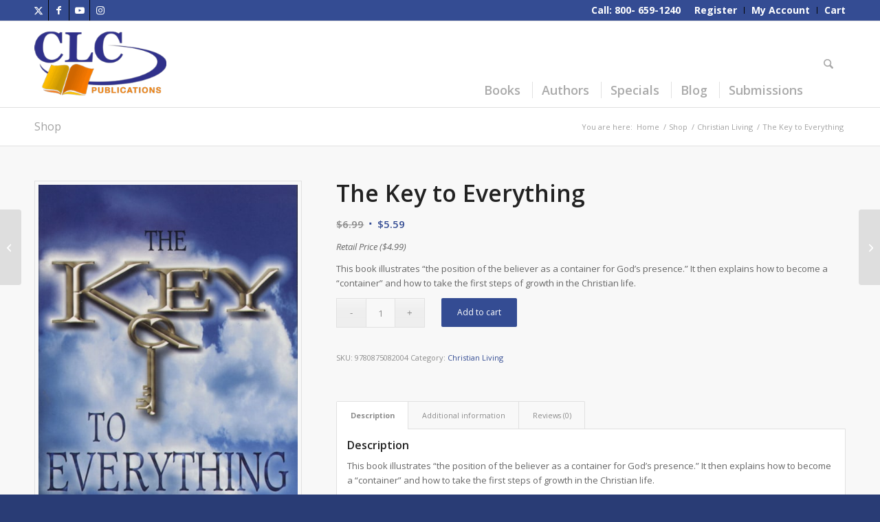

--- FILE ---
content_type: text/css
request_url: https://www.clcpublications.com/wp-content/themes/enfold/config-templatebuilder/avia-shortcodes/slideshow_fullscreen/slideshow_fullscreen.css?ver=7.1.3
body_size: 447
content:
/* ======================================================================================================================================================
Slideshow Fullscreen
====================================================================================================================================================== */

.avia-fullscreen-slider{
	border-top: none;
}

.avia-fullscreen-slider .avia_loading_icon{
	position: absolute;
}

.avia-fullscreen-slider .avia-slideshow{
	margin: 0;
	height: 1500px;
	height: 100vh;
	min-height: 250px;
}

.avia-fullscreen-slider .avia-slideshow-inner{
	width: 100%;
	height: 100%;
	position: absolute;
	-ms-perspective: 1000px; /*fixes: ie11 css flicker of following elements on transition*/
	-ms-backface-visibility: hidden;
}

.avia-fullscreen-slider .avia-slideshow > ul > li{
	width: 100%;
	height: 100%;
	background-size: cover;
	background-position: center center;
}

.avia-fullscreen-slider .avia-slideshow[data-image_attachment="fixed"] > ul > li{
	background-attachment: fixed;
}

.avia-fullscreen-slider .avia-slide-wrap{
	display: block;
	width: 100%;
	height: 100%;
}

.avia-fullscreen-slider .caption_container{
	height: 100%;
}

.avia-fullscreen-slider .caption_right{
	text-align: right;
}

.avia-fullscreen-slider .caption_bottom .slideshow_caption{
	bottom: 40px;
}

.avia-fullscreen-slider .avia-slideshow-controls a,
.avia-fullscreen-slider .av-control-minimal .avia-slideshow-controls a{
	opacity: 0;
}

.avia-fullscreen-slider:hover .avia-slideshow-dots a,
.avia-fullscreen-slider .av-control-minimal:hover .avia-slideshow-dots a{
	opacity: 0.8;
}

.avia-fullscreen-slider:hover .avia-slideshow-arrows a,
.avia-fullscreen-slider:hover .avia-slideshow-dots a:hover,
.avia-fullscreen-slider .av-control-minimal:hover .avia-slideshow-arrows a,
.avia-fullscreen-slider .av-control-minimal:hover .avia-slideshow-dots a:hover{
	opacity: 1;
}

.av-slider-scroll-down-active .avia-slideshow-dots a{
	bottom: 80px;
}

.avia-fullscreen-slider .av-image-copyright{
	bottom: 50px;
	line-height: 1.2em;
}

.avia-fullscreen-slider .av-image-copyright.av-copyright-right{
	border-bottom-left-radius: 5px;
}

.avia-fullscreen-slider .av-image-copyright.av-copyright-left{
	border-bottom-right-radius: 5px;
}


@media only screen and (max-width: 767px)
{
	.avia-fullscreen-slider .avia-slideshow{
		min-height: 150px;
	}

	.caption_right .slideshow_align_caption{
		text-align: right;
	}
}
